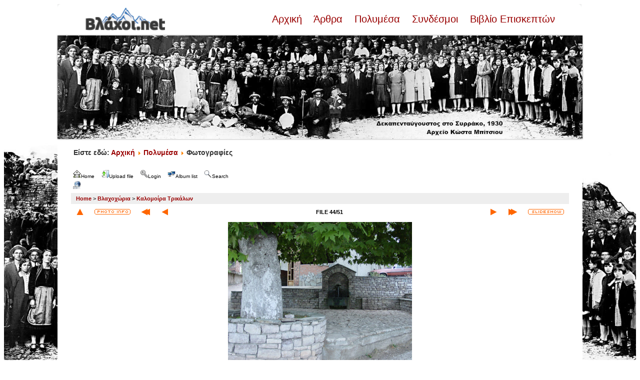

--- FILE ---
content_type: text/html; charset=utf-8
request_url: http://www.vlahoi.net/gallery/displayimage.php?album=32&pid=576
body_size: 7545
content:
<!DOCTYPE html PUBLIC "-//W3C//DTD XHTML 1.0 Transitional//EN" "http://www.w3.org/TR/xhtml1/DTD/xhtml1-transitional.dtd">

<html xmlns="http://www.w3.org/1999/xhtml" xml:lang="en" lang="en" dir="ltr">
<head>
<meta http-equiv="Content-Type" content="text/html; charset=utf-8" />
<meta http-equiv="Pragma" content="no-cache" />
<title>Καλομοίρα Τρικάλων - othermaxalaplatea - Βλάχοι.net Gallery</title>
<link rel="start" href="displayimage.php?album=32&amp;pid=598" title="Return to start" />
<link rel="prev" href="displayimage.php?album=32&amp;pid=401#top_display_media" title="See previous file" />
<link rel="last" href="displayimage.php?album=32&amp;pid=990" title="Skip to end" />
<link rel="next" href="displayimage.php?album=32&amp;pid=546#top_display_media" title="See next file"/>
<link rel="up" href="thumbnails.php?album=32&amp;page=2" title="Return to the thumbnail page"/>
<link rel="stylesheet" href="plugins/lightbox_notes_for_net/style.css" type="text/css" media="screen" /> 
<style type="text/css"> #lightbox-container-image {height: 100%; padding: 8px;} </style>
<link rel="stylesheet" href="css/coppermine.css" type="text/css" />
<link rel="stylesheet" href="themes/jd_paris/style.css" type="text/css" />
<script type="text/javascript">
/* <![CDATA[ */
    var js_vars = {"site_url":"http:\/\/www.vlahoi.net\/gallery","debug":false,"icon_dir":"images\/icons\/","lang_close":"Close","icon_close_path":"images\/icons\/close.png","plugin_lightbox_nfn_border":"8","plugin_lightbox_nfn_sizespeed":"820","plugin_lightbox_nfn_slidetime":"6800","plugin_lightbox_nfn_imagefade":"980","plugin_lightbox_nfn_containerfade":"980","plugin_lightbox_nfn_notimer":"0","plugin_lightbox_nfn_image_exit":"1","plugin_lightbox_nfn_nocorner":"0","plugin_lightbox_nfn_fade_swap":"0","plugin_lightbox_nfn_resize":"1","plugin_lightbox_nfn_image_loading":"plugins\/lightbox_notes_for_net\/images\/loading.gif","plugin_lightbox_nfn_image_btnprev":"plugins\/lightbox_notes_for_net\/images\/prev.png","plugin_lightbox_nfn_image_btnnext":"plugins\/lightbox_notes_for_net\/images\/next.png","plugin_lightbox_nfn_image_btnclose":"plugins\/lightbox_notes_for_net\/images\/close.png","plugin_lightbox_nfn_image_btnbottomprev":"plugins\/lightbox_notes_for_net\/images\/back_bot.png","plugin_lightbox_nfn_image_btnbottomnext":"plugins\/lightbox_notes_for_net\/images\/start.png","plugin_lightbox_nfn_image_btnplay":"plugins\/lightbox_notes_for_net\/images\/start.png","plugin_lightbox_nfn_image_btnstop":"plugins\/lightbox_notes_for_net\/images\/pause.png","lang_lightbox_nfn_image":"Image","lang_lightbox_nfn_of":"of","lang_lightbox_nfn_previous":"Previous","lang_lightbox_nfn_next":"Next","lang_lightbox_nfn_close":"Close","lang_lightbox_nfn_start_slideshow":"Start slideshow","lang_lightbox_nfn_pause_slideshow":"Pause slideshow","lang_lightbox_nfn_downloadtext":"Download Link","lang_lightbox_nfn_downloadtitle":"Click to open full-size image in new window - Or use save link as","cookies_allowed":true,"position":"43","album":32,"cat":false,"count":52,"buttons":{"pic_info_title":"Display\/hide file information","pic_info_btn":"","slideshow_tgt":"displayimage.php?album=32&amp;pid=576&amp;slideshow=5000#top_display_media","slideshow_title":"Slideshow","slideshow_btn":"","loc":"themes\/jd_paris\/"},"stars_amount":"5","lang_rate_pic":"Rollover to rate this picture","rating":1,"theme_dir":"","can_vote":"true","form_token":"2433991f4bf762e3ad2814db1ae9a2d3","timestamp":1768625204,"thumb_width":"200","thumb_use":"any","max_item":5,"picture_id":"576"};
/* ]]> */
</script>
<script type="text/javascript" src="js/jquery-1.12.4.js"></script>
<script type="text/javascript" src="js/jquery-migrate-1.4.1.js"></script>
<script type="text/javascript" src="js/scripts.js"></script>
<script type="text/javascript" src="js/jquery.greybox.js"></script>
<script type="text/javascript" src="js/jquery.elastic.js"></script>
<script type="text/javascript" src="plugins/link_target/js/link_target.js"></script>
<script type="text/javascript" src="plugins/lightbox_notes_for_net/script.js"></script>
<script type="text/javascript" src="js/displayimage.js"></script>

<style>
.padded {
        border:4px solid #ffffff;
        margin-right:10px;
        margin-bottom:7px;
        padding:0px;
        -webkit-box-shadow: 0 0px 3px #949393;
        -moz-box-shadow: 0 0px 3px #949393;
        box-shadow: 0 0px 3px #949393; 
        margin-bottom:8px;
        margin-top:2px;
        position:relative;
        -webkit-transition: all 300ms ease-out;
        -moz-transition: all 300ms ease-out;
        -o-transition: all 300ms ease-out;
        transition: all 300ms ease-out;
}

.padded:hover {
        border:4px solid #D4D3D3;
        -webkit-box-shadow: 0 0px 3px #595959;
        -moz-box-shadow: 0 0px 3px #595959;
        box-shadow: 0 0px 3px #595959; 
}
</style>
</head>
<body>
<div style="background-image:url(http://vlahoi.net/images/p3--copy-3-.jpg);background-repeat:no-repeat;background-size:contain;background-position:left bottom;background-attachment:fixed">

<!-- SPACER - START -->
<img src="themes/jd_paris/images/_spacer_blank.gif" width="1" height="8" alt="" border="0" /><br /><!-- SPACER - END -->
<table border="0" cellpadding="0" cellspacing="0" width="1050" align="center">
<tr>
<td bgcolor="#FFFFFF"><img src="themes/jd_paris/images/white_corner_topleft.gif" width="7" height="7" alt="" border="0" /></td>
<td bgcolor="#FFFFFF"><img src="themes/jd_paris/images/_spacer_blank.gif" width="836" height="7" alt="" border="0" /></td>
<td bgcolor="#FFFFFF"><img src="themes/jd_paris/images/white_corner_topright.gif" width="7" height="7" alt="" border="0" /></td>
</tr>
</table>

<table bgcolor="#FFFFFF" border="0" cellpadding="0" width="1050" cellspacing="0" align="center">
<tr>
<td bgcolor="#FFFFFF" class="bodytext" align="center">
<div style="width: 940px; margin-bottom:20px;">
<div style="float: left; width: 160px;"><a href="/"><img src="/images/logo_vlahoi.png" /></a></div><br>
<div style="float: left; width: 780px; text-align: right; font-size: 20px"><a href="/"> Αρχική </a>&nbsp;&nbsp;<a href="/articles"> Άρθρα </a>&nbsp;&nbsp;<a href="/multimedia"> Πολυμέσα </a>&nbsp;&nbsp;<a href="/weblinks"> Συνδέσμοι </a>&nbsp;&nbsp;<a href="/guestbook"> Βιβλίο Επισκεπτών </a></div><br><br>
</div>
<a href="/"><img class="padded" style="margin-right: auto; margin-bottom: 5px; display: block; margin-left: auto;" src="/images/slider/banner/15avgoustos.jpg" alt="1930. Δεκαπενταύγουστος στο Συρράκο. Αρχείο Κώστα Μπίτσιου" width="100%" height="auto" /> </a>
<!--<img src="themes/jd_paris/images/logo.jpg" border="0" alt="" /> -->
<br />
<p style="text-align: left; font-size: 14px"><strong>&nbsp;&nbsp;&nbsp;&nbsp;&nbsp;&nbsp;&nbsp;&nbsp;Είστε εδώ: <a href="/"> Αρχική </a><img src="/media/system/images/arrow.png" alt=""><a href="/multimedia"> Πολυμέσα </a><img src="/media/system/images/arrow.png" alt=""> Φωτογραφίες </p>
</td>
</tr>
</table>

<table border="0" cellpadding="25" cellspacing="0" width="1050" align="center">
<tr>
<td bgcolor="#FFFFFF" class="bodytext" align="left">

<ul class="dropmenu">
<!-- BEGIN home -->
                <li>
                    <a href="index.php" title="Go to the home page" class="firstlevel"><span class="firstlevel"><img src="images/icons/home.png" border="0" alt="" width="16" height="16" class="icon" />Home</span></a>
                    <ul>
                     
                    
                    
                    </ul>
                </li>


<!-- END home -->

<!-- BEGIN upload_pic -->
                <li>
                    <a href="upload.php?album=32" title="Upload a file into an album" class="firstlevel"><span class="firstlevel"><img src="images/icons/upload.png" border="0" alt="" width="16" height="16" class="icon" />Upload file</span></a>
                </li>
<!-- END upload_pic -->

<!-- BEGIN login -->
                <li>
                    <a href="login.php?referer=displayimage.php%3Falbum%3D32%26pid%3D576" title="Login" class="firstlevel"><span class="firstlevel"><img src="images/icons/login.png" border="0" alt="" width="16" height="16" class="icon" />Login</span></a>
                </li>
<!-- END login -->

</ul>


<ul class="dropmenu">

<!-- BEGIN album_list -->
                <li>
                    <a href="index.php?cat=2" title="Go to the album list" class="firstlevel"><span class="firstlevel"><img src="images/icons/alb_mgr.png" border="0" alt="" width="16" height="16" class="icon" />Album list</span></a>
                    <ul>
<!-- BEGIN lastup -->
                        <li>
                            <a href="thumbnails.php?album=lastup&amp;cat=-32" title="Last uploads" rel="nofollow"><span><img src="images/icons/last_uploads.png" border="0" alt="" width="16" height="16" class="icon" />Last uploads</span></a>
                        </li>
<!-- END lastup -->
<!-- BEGIN lastcom -->
                        <li>
                            <a href="thumbnails.php?album=lastcom&amp;cat=-32" title="Last comments" rel="nofollow" ><span><img src="images/icons/comment.png" border="0" alt="" width="16" height="16" class="icon" />Last comments</span></a>
                        </li>
<!-- END lastcom -->
<!-- BEGIN topn -->
                        <li>
                            <a href="thumbnails.php?album=topn&amp;cat=-32" title="Most viewed" rel="nofollow"><span><img src="images/icons/most_viewed.png" border="0" alt="" width="16" height="16" class="icon" />Most viewed</span></a>
                        </li>
<!-- END topn -->
<!-- BEGIN toprated -->
                        <li>
                            <a href="thumbnails.php?album=toprated&amp;cat=-32" title="Top rated" rel="nofollow"><span><img src="images/icons/top_rated.png" border="0" alt="" width="16" height="16" class="icon" />Top rated</span></a>
                        </li>
<!-- END toprated -->
<!-- BEGIN favpics -->
                        <li>
                            <a href="thumbnails.php?album=favpics" title="My Favorites" rel="nofollow"><span><img src="images/icons/favorites.png" border="0" alt="" width="16" height="16" class="icon" />My Favorites</span></a>
                        </li>
<!-- END favpics -->
<!-- BEGIN browse_by_date -->
                        
<!-- END browse_by_date -->
                    </ul>
                </li>
<!-- END album_list -->
<!-- BEGIN search -->
                <li>
                    <a href="search.php" title="Search" class="firstlevel"><span class="firstlevel"><img src="images/icons/search.png" border="0" alt="" width="16" height="16" class="icon" />Search</span></a>
                </li>
<!-- END search -->
</ul>
                
<div class="nav clearer">
<ul class="dropmenu"><li><a href="displayimage.php?album=32&pid=576&theme=xxx" class="firstlevel"><span class="firstlevel"><img src="images/icons/web.png" border="0" alt="" width="16" height="16" class="icon" /></span></a></li></ul>
</div>


<!-- Start standard table -->
<table align="center" width="100%" cellspacing="1" cellpadding="0" class="maintable ">

        <tr>
            <td colspan="3" align="left" class="tableh1">
                <span class="statlink"><a href="index.php">Home</a> > <a href="index.php?cat=2">Βλαχοχώρια</a> > <a href="thumbnails.php?album=32">Καλομοίρα Τρικάλων</a></span>
            </td>
        </tr>
</table>
<!-- End standard table -->
<a name="top_display_media"></a>
<!-- Start standard table -->
<table align="center" width="100%" cellspacing="1" cellpadding="0" class="maintable ">

        <tr>
                <td align="center" valign="middle" class="navmenu" width="48"><a href="thumbnails.php?album=32&amp;page=2" class="navmenu_pic" title="Return to the thumbnail page"><img src="themes/jd_paris/images/navbar/thumbnails.png" align="middle" border="0" alt="Return to the thumbnail page" /></a></td>
<!-- BEGIN pic_info_button -->
                <!-- button will be added by displayimage.js -->
                <td id="pic_info_button" align="center" valign="middle" class="navmenu" width="48"></td>
<!-- END pic_info_button -->
<!-- BEGIN nav_start -->
                <td align="center" valign="middle" class="navmenu" width="48"><a href="displayimage.php?album=32&amp;pid=598#top_display_media" class="navmenu_pic" title="Return to start"><img src="themes/jd_paris/images/navbar/start.png" border="0" align="middle" alt="Return to start" /></a></td>
<!-- END nav_start -->
<!-- BEGIN nav_prev -->
                <td align="center" valign="middle" class="navmenu" width="48"><a href="displayimage.php?album=32&amp;pid=401#top_display_media" class="navmenu_pic" title="See previous file"><img src="themes/jd_paris/images/navbar/prev.png" border="0" align="middle" alt="See previous file" /></a></td>
<!-- END nav_prev -->
<td align="center" valign="middle" class="navmenu" width="100%">FILE 44/51</td>
<!-- BEGIN nav_next -->
                <td align="center" valign="middle" class="navmenu" width="48"><a href="displayimage.php?album=32&amp;pid=546#top_display_media" class="navmenu_pic" title="See next file"><img src="themes/jd_paris/images/navbar/next.png" border="0" align="middle" alt="See next file" /></a></td>
<!-- END nav_next -->
<!-- BEGIN nav_end -->
                <td align="center" valign="middle" class="navmenu" width="48"><a href="displayimage.php?album=32&amp;pid=990#top_display_media" class="navmenu_pic" title="Skip to end"><img src="themes/jd_paris/images/navbar/end.png" border="0" align="middle" alt="Skip to end" /></a></td>
<!-- END nav_end -->
<!-- BEGIN slideshow_button -->
                <!-- button will be added by displayimage.js -->
                <td id="slideshow_button" align="center" valign="middle" class="navmenu" width="48"></td>
<!-- END slideshow_button -->


        </tr>
</table>
<!-- End standard table -->

<!-- Start standard table -->
<table align="center" width="100%" cellspacing="1" cellpadding="0" class="maintable ">
        <tr>
                <td align="center" class="display_media" nowrap="nowrap">
                        <table width="100%" cellspacing="2" cellpadding="0">
                                <tr>
                                        <td align="center" style="{SLIDESHOW_STYLE}">
                                                

<script type="text/javascript"><!--
jQuery(function() {var settings = {showDownload: 0, slideShowTimer: 6800, containerResizeSpeed: 820, imageFade: 980, inFade: 980, swapFade: 0}, settings;
$('a.lightbox').lightBox(settings); });//-->	
</script>

<a href="albums/userpics/1111_edited.jpg" picpage="./displayimage.php?album=32&pos=-598#top_display_media" class="lightbox" pid="598" title="1111 edited" caption="Καλομοίρα - καταράχτης στην αγία παρασκευή" rel="nofollow"></a>
<a href="albums/userpics/2_edited.jpg" picpage="./displayimage.php?album=32&pos=-599#top_display_media" class="lightbox" pid="599" title="2 edited" caption="Καλομοίρα Τρικάλων" rel="nofollow"></a>
<a href="albums/userpics/9goures4.jpg" picpage="./displayimage.php?album=32&pos=-551#top_display_media" class="lightbox" pid="551" title="9 γκούρες" caption="" rel="nofollow"></a>
<a href="albums/userpics/agia_paraskebh.jpg" picpage="./displayimage.php?album=32&pos=-402#top_display_media" class="lightbox" pid="402" title="agia paraskebh" caption="Καλομοίρα Τρικάλων Αγία Παρασκευή" rel="nofollow"></a>
<a href="albums/userpics/Agia_Paraskeyi_Goudo.jpg" picpage="./displayimage.php?album=32&pos=-578#top_display_media" class="lightbox" pid="578" title="Agia Paraskeyi Goudo" caption="Καλομοίρα-Aγια Παρασκευη" rel="nofollow"></a>
<a href="albums/userpics/armegma.jpg" picpage="./displayimage.php?album=32&pos=-403#top_display_media" class="lightbox" pid="403" title="armegma" caption="Καλομοίρα Καλαμπάκας - στάνη" rel="nofollow"></a>
<a href="albums/userpics/basketballnsoccers%5B1%5D.jpg" picpage="./displayimage.php?album=32&pos=-543#top_display_media" class="lightbox" pid="543" title="ράχη (γήπεδο ποδοσφαίρου-μπάσκετ)" caption="" rel="nofollow"></a>
<a href="albums/userpics/churchs.jpg" picpage="./displayimage.php?album=32&pos=-541#top_display_media" class="lightbox" pid="541" title="εκκλησία καλομοίρας" caption="" rel="nofollow"></a>
<a href="albums/userpics/DSC00002.jpg" picpage="./displayimage.php?album=32&pos=-579#top_display_media" class="lightbox" pid="579" title="DSC00002" caption="Καλομοίρα-Aγια Παρασκευη" rel="nofollow"></a>
<a href="albums/userpics/DSC00214.jpg" picpage="./displayimage.php?album=32&pos=-671#top_display_media" class="lightbox" pid="671" title="DSC00214" caption="Καλομοίρα Τρικάλων - δρόμος προς πέτρα γκούρας" rel="nofollow"></a>
<a href="albums/userpics/DSC00391.JPG" picpage="./displayimage.php?album=32&pos=-550#top_display_media" class="lightbox" pid="550" title="η πλατεία το φθινόπορο" caption="" rel="nofollow"></a>
<a href="albums/userpics/DSC00420.JPG" picpage="./displayimage.php?album=32&pos=-670#top_display_media" class="lightbox" pid="670" title="DSC00420" caption="Καλομοίρα Τρικάλων - γήπεδο ποδοσφαίρου" rel="nofollow"></a>
<a href="albums/userpics/DSC00421.JPG" picpage="./displayimage.php?album=32&pos=-672#top_display_media" class="lightbox" pid="672" title="DSC00421" caption="Καλομοίρα Τρικάλων - ράχη(γήπεδο ποδοσφαίρου-μπάσκετ)" rel="nofollow"></a>
<a href="albums/userpics/DSC00511.JPG" picpage="./displayimage.php?album=32&pos=-549#top_display_media" class="lightbox" pid="549" title="χιονισμένη πλατεία" caption="" rel="nofollow"></a>
<a href="albums/userpics/DSC00587.JPG" picpage="./displayimage.php?album=32&pos=-570#top_display_media" class="lightbox" pid="570" title="DSC00587" caption="Καλομοίρα" rel="nofollow"></a>
<a href="albums/userpics/DSC00588.JPG" picpage="./displayimage.php?album=32&pos=-571#top_display_media" class="lightbox" pid="571" title="DSC00588" caption="Καλομοίρα" rel="nofollow"></a>
<a href="albums/userpics/DSC00589.JPG" picpage="./displayimage.php?album=32&pos=-572#top_display_media" class="lightbox" pid="572" title="DSC00589" caption="Καλομοίρα" rel="nofollow"></a>
<a href="albums/userpics/DSC00594.JPG" picpage="./displayimage.php?album=32&pos=-574#top_display_media" class="lightbox" pid="574" title="DSC00594" caption="Καλομοίρα-πετρα του τσιλαρι" rel="nofollow"></a>
<a href="albums/userpics/DSC00635.JPG" picpage="./displayimage.php?album=32&pos=-573#top_display_media" class="lightbox" pid="573" title="DSC00635" caption="Καλομοίρα" rel="nofollow"></a>
<a href="albums/userpics/DSC01217.JPG" picpage="./displayimage.php?album=32&pos=-548#top_display_media" class="lightbox" pid="548" title="γήπεδο μπάσκετ" caption="" rel="nofollow"></a>
<a href="albums/userpics/DSC02542.JPG" picpage="./displayimage.php?album=32&pos=-547#top_display_media" class="lightbox" pid="547" title="πανοραμική θέα καλομοιρας" caption="" rel="nofollow"></a>
<a href="albums/userpics/DSC02542~0.JPG" picpage="./displayimage.php?album=32&pos=-577#top_display_media" class="lightbox" pid="577" title="DSC02542~0" caption="Καλομοίρα Τρικάλων" rel="nofollow"></a>
<a href="albums/userpics/favaro%5B1%5D.jpg" picpage="./displayimage.php?album=32&pos=-542#top_display_media" class="lightbox" pid="542" title="φάβαρο" caption="" rel="nofollow"></a>
<a href="albums/userpics/%C3%8E%E2%80%A2%C3%8E%C2%B9%C3%8E%C2%BA%C3%8F%C5%92%C3%8E%C2%BD%C3%8E%C2%B1_024.jpg" picpage="./displayimage.php?album=32&pos=-575#top_display_media" class="lightbox" pid="575" title="Î•Î¹ÎºÏŒÎ½Î± 024" caption="Καλομοίρα Τρικάλων" rel="nofollow"></a>
<a href="albums/userpics/%C3%8E%E2%80%A2%C3%8E%C2%B9%C3%8E%C2%BA%C3%8F%C5%92%C3%8E%C2%BD%C3%8E%C2%B1042.jpg" picpage="./displayimage.php?album=32&pos=-569#top_display_media" class="lightbox" pid="569" title="Εκδρομή στις 9 γκούρες (Ντίνος, Ντούμας, Θοδώρης, Βασίλης, Ηρακλής)" caption="" rel="nofollow"></a>
<a href="albums/userpics/IMG_0328.JPG" picpage="./displayimage.php?album=32&pos=-590#top_display_media" class="lightbox" pid="590" title="IMG 0328" caption="Καλομοίρα Τρικάλων" rel="nofollow"></a>
<a href="albums/userpics/IMG_0330.JPG" picpage="./displayimage.php?album=32&pos=-591#top_display_media" class="lightbox" pid="591" title="IMG 0330" caption="Καλομοίρα Τρικάλων" rel="nofollow"></a>
<a href="albums/userpics/IMG_0331.JPG" picpage="./displayimage.php?album=32&pos=-585#top_display_media" class="lightbox" pid="585" title="IMG 0331" caption="Καλομοίρα Τρικάλων" rel="nofollow"></a>
<a href="albums/userpics/IMG_0336.JPG" picpage="./displayimage.php?album=32&pos=-586#top_display_media" class="lightbox" pid="586" title="IMG 0336" caption="Καλομοίρα Τρικάλων" rel="nofollow"></a>
<a href="albums/userpics/IMG_0338.JPG" picpage="./displayimage.php?album=32&pos=-587#top_display_media" class="lightbox" pid="587" title="IMG 0338" caption="Καλομοίρα Τρικάλων" rel="nofollow"></a>
<a href="albums/userpics/IMG_0340.JPG" picpage="./displayimage.php?album=32&pos=-588#top_display_media" class="lightbox" pid="588" title="IMG 0340" caption="Καλομοίρα Τρικάλων" rel="nofollow"></a>
<a href="albums/userpics/IMG_0341.JPG" picpage="./displayimage.php?album=32&pos=-589#top_display_media" class="lightbox" pid="589" title="IMG 0341" caption="Καλομοίρα Τρικάλων" rel="nofollow"></a>
<a href="albums/userpics/IMG_0342.JPG" picpage="./displayimage.php?album=32&pos=-580#top_display_media" class="lightbox" pid="580" title="IMG 0342" caption="Καλομοίρα-Άγιος Γεώργιος" rel="nofollow"></a>
<a href="albums/userpics/IMG_0343.JPG" picpage="./displayimage.php?album=32&pos=-581#top_display_media" class="lightbox" pid="581" title="IMG 0343" caption="Καλομοίρα-Άγιος Γεώργιος" rel="nofollow"></a>
<a href="albums/userpics/IMG_0346.JPG" picpage="./displayimage.php?album=32&pos=-582#top_display_media" class="lightbox" pid="582" title="IMG 0346" caption="Καλομοίρα-Πέτρα του Λάμπρου" rel="nofollow"></a>
<a href="albums/userpics/IMG_0347.JPG" picpage="./displayimage.php?album=32&pos=-583#top_display_media" class="lightbox" pid="583" title="IMG 0347" caption="Καλομοίρα Τρικάλων" rel="nofollow"></a>
<a href="albums/userpics/IMG_0708.JPG" picpage="./displayimage.php?album=32&pos=-584#top_display_media" class="lightbox" pid="584" title="IMG 0708" caption="Καλομοίρα Τρικάλων" rel="nofollow"></a>
<a href="albums/userpics/johnscafe3s.jpg" picpage="./displayimage.php?album=32&pos=-544#top_display_media" class="lightbox" pid="544" title="Γιάννης Δρόσος (Τεγούλας)" caption="Ταβέρνα με κεμπάπ κοκορέτσι και κοντοσούβλι" rel="nofollow"></a>
<a href="albums/userpics/kalomoira_kalampakas.jpg" picpage="./displayimage.php?album=32&pos=-413#top_display_media" class="lightbox" pid="413" title="kalomoira kalampakas" caption="Καλομοίρα Καλαμπάκας" rel="nofollow"></a>
<a href="albums/userpics/Kalomoira_Trikalon_episkepse_Proedrou_1998.jpg" picpage="./displayimage.php?album=32&pos=-1458#top_display_media" class="lightbox" pid="1458" title="Kalomoira Trikalon episkepse Proedrou 1998" caption="" rel="nofollow"></a>
<a href="albums/userpics/kiosktrees%5B1%5D.jpg" picpage="./displayimage.php?album=32&pos=-545#top_display_media" class="lightbox" pid="545" title="κιόσκι χωριού στη ράχη" caption="" rel="nofollow"></a>
<a href="albums/userpics/kkk_101.jpg" picpage="./displayimage.php?album=32&pos=-461#top_display_media" class="lightbox" pid="461" title="kkk 101" caption="Καλομοίρα Τρικάλων-Aγία Παρασκευή" rel="nofollow"></a>
<a href="albums/userpics/kopadi_probata.jpg" picpage="./displayimage.php?album=32&pos=-401#top_display_media" class="lightbox" pid="401" title="kopadi probata" caption="Καλομοίρα Τρικάλων" rel="nofollow"></a>
<a href="albums/userpics/othermaxalaplatea.jpg" picpage="./displayimage.php?album=32&pos=-576#top_display_media" class="lightbox" pid="576" title="othermaxalaplatea" caption="Καλομοίρα Τρικάλων"><img src="albums/userpics/othermaxalaplatea.jpg" class="image" border="0" alt="Click to view full size image" /><br /></a>
<a href="albums/userpics/othermaxalaplateas%5B1%5D.jpg" picpage="./displayimage.php?album=32&pos=-546#top_display_media" class="lightbox" pid="546" title="πλάτανος-βρύση στον ενα μαχαλά" caption="" rel="nofollow"></a>
<a href="albums/userpics/petra2002.jpg" picpage="./displayimage.php?album=32&pos=-597#top_display_media" class="lightbox" pid="597" title="petra2002" caption="Καλομοίρα - καταράχτης στην αγία παρασκευή" rel="nofollow"></a>
<a href="albums/userpics/xioli_1.jpg" picpage="./displayimage.php?album=32&pos=-989#top_display_media" class="lightbox" pid="989" title="xioli 1" caption="Καλομοίρα Τρικάλων" rel="nofollow"></a>
<a href="albums/userpics/xioli_2.jpg" picpage="./displayimage.php?album=32&pos=-988#top_display_media" class="lightbox" pid="988" title="xioli 2" caption="Καλομοίρα Τρικάλων" rel="nofollow"></a>
<a href="albums/userpics/xioli_3.jpg" picpage="./displayimage.php?album=32&pos=-987#top_display_media" class="lightbox" pid="987" title="xioli 3" caption="Καλομοίρα Τρικάλων" rel="nofollow"></a>
<a href="albums/userpics/xioli.jpg" picpage="./displayimage.php?album=32&pos=-991#top_display_media" class="lightbox" pid="991" title="xioli" caption="Καλομοίρα Τρικάλων" rel="nofollow"></a>
<a href="albums/userpics/xioli4.jpg" picpage="./displayimage.php?album=32&pos=-990#top_display_media" class="lightbox" pid="990" title="xioli4" caption="Καλομοίρα Τρικάλων" rel="nofollow"></a>
            <!-- Facebook share -->
            <a class="fbshare" href="http://www.facebook.com/sharer.php?u=http://www.vlahoi.net/gallery/displayimage.php?pid=576&t=othermaxalaplatea" onclick="window.open(this.href,'window','width=626,height=436,resizable') ;return false;"><img src="plugins/facebook/facebook_button.gif" width="119" height="24" alt="Share on Facebook" border="0" /></a>
                                        </td>
                                </tr>
                        </table>
                </td>
            </tr>
            <tr>
                <td>
                        <table width="100%" cellspacing="2" cellpadding="0" class="tableb tableb_alternate">
                                        <tr>
                                                <td align="center">
                                                        
                                                </td>
                                        </tr>
                        </table>


<!-- BEGIN img_desc -->
                        <table cellpadding="0" cellspacing="0" class="tableb tableb_alternate" width="100%">

<!-- BEGIN caption -->
                                <tr>
                                        <td class="tableb tableb_alternate"><h2 class="pic_caption">
                                                Καλομοίρα Τρικάλων
                                        </h2></td>
                                </tr>
<!-- END caption -->
                        </table>
<!-- END img_desc -->
                </td>
        </tr>
</table>
<!-- End standard table -->
<div id="filmstrip">
<!-- Start standard table -->
<table align="center" width="100%" cellspacing="1" cellpadding="0" class="maintable ">

        <tr>
          <td valign="top" class="filmstrip_background" style="background-image: url(images/tile.gif);"><img src="images/tile.gif" alt="" border="0" /></td>
        </tr>
        <tr>
          <td valign="bottom" class="thumbnails filmstrip_background" align="center" style="{THUMB_TD_STYLE}">
            <table width="100%" cellspacing="0" cellpadding="3" border="0">
                <tr>
                   <td width="50%" class="prev_strip"></td>
                     <td valign="bottom"  style="{THUMB_TD_STYLE}">
                       <div id="film" style="width:816px; position:relative;"><table class="tape" ><tr>
                <td align="center" class="thumb" >
                  <a href="displayimage.php?album=32&amp;pid=461#top_display_media" class="thumbLink" style="width:200px; float: left"><img src="albums/userpics/thumb_kkk_101.jpg" class="strip_image" border="0" alt="kkk_101.jpg" title="Filename=kkk_101.jpg
Filesize=312KiB
Dimensions=2048x1536
Date added=Apr 03, 2007" /></a>
                </td>

                <td align="center" class="thumb" >
                  <a href="displayimage.php?album=32&amp;pid=401#top_display_media" class="thumbLink" style="width:200px; float: left"><img src="albums/userpics/thumb_kopadi_probata.jpg" class="strip_image" border="0" alt="kopadi_probata.jpg" title="Filename=kopadi_probata.jpg
Filesize=547KiB
Dimensions=1844x1416
Date added=Dec 21, 2006" /></a>
                </td>

                <td align="center" class="thumb" >
                  <a href="displayimage.php?album=32&amp;pid=576#top_display_media" class="thumbLink" style="width:200px; float: left"><img src="albums/userpics/thumb_othermaxalaplatea.jpg" class="strip_image middlethumb" border="0" alt="othermaxalaplatea.jpg" title="Filename=othermaxalaplatea.jpg
Filesize=125KiB
Dimensions=368x276
Date added=Aug 25, 2007" /></a>
                </td>

                <td align="center" class="thumb" >
                  <a href="displayimage.php?album=32&amp;pid=546#top_display_media" class="thumbLink" style="width:200px; float: left"><img src="albums/userpics/thumb_othermaxalaplateas%5B1%5D.jpg" class="strip_image" border="0" alt="othermaxalaplateas[1].jpg" title="Filename=othermaxalaplateas[1].jpg
Filesize=3KiB
Dimensions=100x75
Date added=Jul 15, 2007" /></a>
                </td>

                <td align="center" class="thumb" >
                  <a href="displayimage.php?album=32&amp;pid=597#top_display_media" class="thumbLink" style="width:200px; float: left"><img src="albums/userpics/thumb_petra2002.jpg" class="strip_image" border="0" alt="petra2002.jpg" title="Filename=petra2002.jpg
Filesize=540KiB
Dimensions=1742x1183
Date added=Sep 01, 2007" /></a>
                </td>
</tr></table></div>
                     </td>
                   <td width="50%" align="right" class="next_strip"></td>
                </tr>
            </table>
          </td>
        </tr>
        <tr>
         <td valign="top" class="filmstrip_background" style="background-image: url(images/tile.gif);"><img src="images/tile.gif" alt="" border="0" /></td>
        </tr>


</table>
<!-- End standard table -->
</div><table align="center" width="100%" cellspacing="1" cellpadding="0" class="maintable">
    <tr>
        <td colspan="6" class="tableh2" id="voting_title"><strong>Rate this file </strong> (Current rating : 1 / 5 with 1 votes)</td>
    </tr>
    <tr id="rating_stars">
        <td class="tableb" id="star_rating"></td>
    </tr>
    <tr class="noscript">
      <td class="tableb" colspan="6" align="center">
        <noscript>
           Javascript must be enabled in order to vote
        </noscript>
      </td>
    </tr>
</table>
<div id="picinfo" style="display: none;">

<!-- Start standard table -->
<table align="center" width="100%" cellspacing="1" cellpadding="0" class="maintable ">
        <tr><td colspan="2" class="tableh2">File information</td></tr>
        <tr><td class="tableb tableb_alternate" valign="top" >Filename:</td><td class="tableb tableb_alternate">othermaxalaplatea.jpg</td></tr>
        <tr><td class="tableb tableb_alternate" valign="top" >Album name:</td><td class="tableb tableb_alternate"><span class="alblink"><a href="thumbnails.php?album=32">Καλομοίρα Τρικάλων</a></span></td></tr>
        <tr><td class="tableb tableb_alternate" valign="top" >Rating (1 votes):</td><td class="tableb tableb_alternate"><img src="images/rate_full.png" align="left" alt="1"/><img src="images/rate_empty.png" align="left" alt="1"/><img src="images/rate_empty.png" align="left" alt="1"/><img src="images/rate_empty.png" align="left" alt="1"/><img src="images/rate_empty.png" align="left" alt="1"/></td></tr>
        <tr><td class="tableb tableb_alternate" valign="top" >Filesize:</td><td class="tableb tableb_alternate"><span dir="ltr">125&nbsp;KiB</span></td></tr>
        <tr><td class="tableb tableb_alternate" valign="top" >Date added:</td><td class="tableb tableb_alternate">Aug 25, 2007</td></tr>
        <tr><td class="tableb tableb_alternate" valign="top" >Dimensions:</td><td class="tableb tableb_alternate">368 x 276 pixels</td></tr>
        <tr><td class="tableb tableb_alternate" valign="top" >Displayed:</td><td class="tableb tableb_alternate">1560 times</td></tr>
        <tr><td class="tableb tableb_alternate" valign="top" >URL:</td><td class="tableb tableb_alternate"><a href="http://www.vlahoi.net/gallery/displayimage.php?pid=576" >http://www.vlahoi.net/gallery/displayimage.php?pid=576</a></td></tr>
        <tr><td class="tableb tableb_alternate" valign="top" >Favorites:</td><td class="tableb tableb_alternate"><a href="addfav.php?pid=576&amp;referer=displayimage.php%3Falbum%3D32%26pid%3D576" >Add to Favorites</a></td></tr>
</table>
<!-- End standard table -->
</div>
<a name="comments_top"></a><div id="comments">
        <form method="post" name="post" id="post" onsubmit="return notDefaultUsername(this, 'Your name', 'Please provide your name for comment');" action="db_input.php">
                <table align="center" width="100%" cellspacing="1" cellpadding="0" class="maintable">
                        <tr>
                                        <td width="100%" class="tableh2">Add your comment&nbsp;</td>
                        </tr>
                        <tr>
                <td colspan="1">
                        <table width="100%" cellpadding="0" cellspacing="0">

<!-- BEGIN user_name_input -->
                                                        <tr>
                                <td class="tableb tableb_alternate">
                                        Name
                                </td>
                                <td class="tableb tableb_alternate">
                                        <input type="text" class="textinput" name="msg_author" size="10" maxlength="20" value="Your name" onclick="if (this.value == 'Your name') this.value = '';" onkeyup="if (this.value == 'Your name') this.value = '';" />
                                </td>
<!-- END user_name_input -->

<!-- BEGIN input_box_no_smilies -->
                                <td class="tableb tableb_alternate">
                                Comment
                                </td>
                                <td width="100%" class="tableb tableb_alternate">
                                <input type="text" class="textinput" id="message" name="msg_body"  maxlength="509" style="width: 100%;" />
                                </td>
<!-- END input_box_no_smilies -->
<!-- BEGIN submit -->
                                <td class="tableb tableb_alternate">
                                <input type="hidden" name="event" value="comment" />
                                <input type="hidden" name="pid" value="576" />
                                <button type="submit" class="button" name="submit" value="OK"><img src="images/icons/ok.png" border="0" alt="" width="16" height="16" class="icon" />OK</button>
                                <input type="hidden" name="form_token" value="2433991f4bf762e3ad2814db1ae9a2d3" />
                                <input type="hidden" name="timestamp" value="1768625204" />
                                </td>
<!-- END submit -->
                                                        </tr>
<!-- BEGIN comment_captcha -->
                                                        <tr>
                                <td class="tableb tableb_alternate" colspan="3">
                                  Confirmation&nbsp;
                                </td>
                                <td class="tableb tableb_alternate" colspan="2">
                                  <input type="text" name="confirmCode" size="5" maxlength="5" class="textinput" />
                                  Κάντε αντιγραφή-επικόλληση στο πεδίο επιβεβαίωσης την λέξη ΒΛΑΧΟΙ - Copy-paste the word ΒΛΑΧΟΙ<input type="hidden" name="captcha_id" value="1" /><div style="display:none"><textarea class="textinput" id="comment" name="comment"></textarea></div>
                                </td>
                                                        </tr>
<!-- END comment_captcha -->
                        </table>
                </td>
        </tr>


                </table>
        </form></div>

</td>
</tr>
</table>


<table border="0" cellpadding="0" cellspacing="0" width="1050" align="center">
<tr>
<td bgcolor="#FFFFFF"><img src="themes/jd_paris/images/white_corner_botleft.gif" width="7" height="7" alt="" border="0" /></td>
<td bgcolor="#FFFFFF"><img src="themes/jd_paris/images/_spacer_blank.gif" width="735" height="7" alt="" border="0" /></td>
<td bgcolor="#FFFFFF"><img src="themes/jd_paris/images/white_corner_botright.gif" width="7" height="7" alt="" border="0" /></td>
</tr>
</table>
<br />


<div class="footer" align="center" style="padding:10px;display:block;visibility:visible; font-family: Verdana,Arial,sans-serif;">
Powered by <a href="http://coppermine-gallery.net/" title="Coppermine Photo Gallery" rel="external">Coppermine Photo Gallery</a><br />
Ported to cpg 1.5.x by Jeff Bailey
</div>
</div>
<!--Coppermine Photo Gallery 1.6.27 (stable)-->
</body>
</html>
